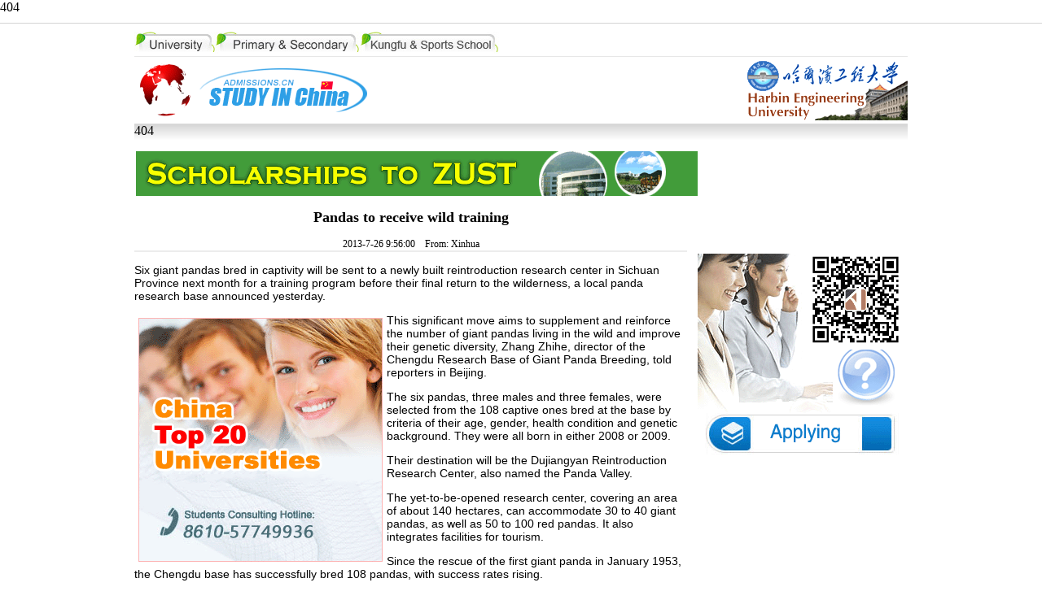

--- FILE ---
content_type: text/html
request_url: http://hbun.admissions.cn/culture/382602.shtml
body_size: 9274
content:
<html xmlns="http://www.w3.org/1999/xhtml">
<HEAD>
<TITLE>
Pandas to receive wild training_Study In China
</TITLE>
<META http-equiv=Content-Type content="text/html; charset=utf-8">
<meta name="keywords" content="Pandas to receive wild training">
<meta name="description" content="Pandas to receive wild training">
<STYLE type=text/css>
TD {FONT-SIZE: 12px}
BODY {FONT-SIZE: 12px}
INPUT {FONT-SIZE: 12px}
A:link {COLOR: #000000; TEXT-DECORATION: none}
A:visited {COLOR: #000000; TEXT-DECORATION: none}
A:active {COLOR: blue; TEXT-DECORATION: none}
A:hover {COLOR: red; TEXT-DECORATION: underline}
.so {
	BORDER-RIGHT: 1px ridge; BORDER-TOP: #ffffff 1px ridge; FONT-SIZE: 12px; BORDER-LEFT: #ffffff 1px ridge; BORDER-BOTTOM: 1px ridge; BACKGROUND-COLOR: #cccccc
}
.style4 {
	font-size: 14px;
	font-weight: bold;
}
.style6 {
	color: #FFFFFF;
	font-weight: bold;
}
.style11 {
	font-size: 14px;
	font-family: Arial, Helvetica, sans-serif;
}
.style13 {
	font-family: Arial, Helvetica, sans-serif;
	font-size: 9pt;
}
.style14 {color: #FF0000}
.style22 {font-size: 14px}
.style25 {color: #333333}
.style26 {font-size: 10.5pt; font-weight: bold; color: #333333; }
.style28 {font-size: 14px; font-weight: bold; font-family: ""; color: #333333; }
.style29 {font-size: 14px; font-weight: bold; color: #333333; }
.style30 {
	font-size: 12px;
	font-weight: bold;
	color: #333333;
	font-family: Arial, Helvetica, sans-serif;
}
.style31 {font-size: 14px; font-weight: bold; font-family: Arial, Helvetica, sans-serif; }
.style32 {
	color: #333333;
	font-family: Arial, Helvetica, sans-serif;
	font-size: 14px;
}
.style34 {font-size: 14px}
.style37 {font-size: 14px; color: #333333; }
.style38 {
	color: #F79702;
	font-weight: bold;
}
.style24 {font-size: 12px}
.style39 {font-family: Arial, Helvetica, sans-serif; font-size: 9pt; color: #333333; }
.style40 {font-family: Arial, Helvetica, sans-serif}
.style41 {color: #333333; font-family: Arial, Helvetica, sans-serif; }
.style42 {font-size: 9pt}
.style59 {font-size: 14px; font-family: Arial, Helvetica, sans-serif; }
.style108 {color: #333333; font-family: Arial, Helvetica, sans-serif; font-size: 12px; }
#endText {font-size: 14px; font-family: Arial, Helvetica, sans-serif; }
</STYLE>
<link href="/content.css" rel="stylesheet" type="text/css">
<META content="MSHTML 6.00.2900.2995" name=GENERATOR>
<script type="text/javascript" src="/chinaxqflash.js"></script>
</HEAD>
<BODY text=#000000 vLink=#000000 aLink=#000000 link=#000000 bgColor=#ffffff leftMargin=0 topMargin=0 LINE-HEIGHT="24px" marginwidth="0" marginheight="0">

  <style type="text/css">
<!--
body {
	margin-top: 0px;
	margin-bottom: 0px;
}
.style1 {color: #FF0000}
.topnav{font-family:Arial; font-size:12px; height:27; line-height:27px; background-color:#f4f4f4; border-bottom:1x solid #ddd; text-align:center;}
.STYLE3 {font-family: Arial, Helvetica, sans-serif; color: #666666;}
.borderdown {
	border-bottom-width: 1px;
	border-bottom-style: solid;
	border-bottom-color: #D4D4D4;
}
-->
</style>
<table width="100%" border="0" align="center" cellpadding="0" cellspacing="0">
  <tr>
    <td class="borderdown"><iframe marginwidth="0" 
            hspace="0HSPACE=0" marginheight="0" src="http://www.admissions.cn/Schoolshow/top/topyy.html" 
            frameborder="0" width="100%" scrolling="No" height="28" 
            target="_blank"> </iframe></td>
  </tr>
</table>
<TABLE width=950 border=0 align=center cellPadding=0 cellSpacing=0>
  <TBODY>
  <TR>
    <TD width="324" height=26 align=middle valign="bottom" bgColor=#FFFFFF class="style22" style="padding-bottom:3px;">
      <P align=left><img src="/tp/liuxue.jpg" width="448" height="27" border="0" usemap="#Map"></P>      </TD>
    <TD width="325" align=middle valign="middle" bgColor=#FFFFFF class="style22">
      <div align="center">
        <object classid="clsid:D27CDB6E-AE6D-11cf-96B8-444553540000" codebase="http://download.macromedia.com/pub/shockwave/cabs/flash/swflash.cab#version=7,0,19,0" width="200" height="40">
          <param name="movie" value="/tp/nefu.swf" />
          <param name="quality" value="high" />
          <embed src="/tp/nefu.swf" quality="high" pluginspage="http://www.macromedia.com/go/getflashplayer" type="application/x-shockwave-flash" width="200" height="40"></embed>
        </object>
        </div></TD>
    <TD width="272" align=middle valign="bottom" bgColor=#FFFFFF class="style22"><div align="right">
      <object classid="clsid:D27CDB6E-AE6D-11cf-96B8-444553540000" codebase="http://download.macromedia.com/pub/shockwave/cabs/flash/swflash.cab#version=7,0,19,0" width="270" height="39">
        <param name="movie" value="/tp/rdfz.swf" />
        <param name="quality" value="high" />
        <embed src="/tp/rdfz.swf" quality="high" pluginspage="http://www.macromedia.com/go/getflashplayer" type="application/x-shockwave-flash" width="270" height="39"></embed>
      </object>
    </div></TD>
</TR></TBODY></TABLE>
<TABLE cellSpacing=0 cellPadding=0 width=950 align=center border=0>
  <TBODY>
  <TR>
    <TD width=950 height=1 bgColor=#e7e7e7 class="style22"></TD></TR></TBODY></TABLE>
<TABLE width=950 height=82 border=0 align="center" cellPadding=0 cellSpacing=0>
  <TBODY>
  <TR>
    <TD width=80 align=left class="style22"><div align="left"><a href="http://www.admissions.cn" target="_blank"><img src="/tp/1-1.gif" border="0"></a></div></TD>
    <TD width=190 align=left vAlign=middle class="style22"><div align="left"><img 
      src="/tp/logo1.gif" width=210 height=56 border=0 usemap="#Map2" /></div></TD>
    <TD width=464 class="style22"><div align="center">
      <!--p71--><object classid="clsid:D27CDB6E-AE6D-11cf-96B8-444553540000" codebase="http://download.macromedia.com/pub/shockwave/cabs/flash/swflash.cab#version=7,0,19,0" width="450" height="70"><param name="movie" value="/upics/2012/5/4/53458.swf" /><param name="quality" value="high" /><embed src="/upics/2012/5/4/53458.swf" quality="high" pluginspage="http://www.macromedia.com/go/getflashplayer" type="application/x-shockwave-flash" width="450" height="70"></embed></object><!--p71-end-->
<SCRIPT LANGUAGE="JavaScript">
var container = document.getElementById("pic3")
var ps = container.getElementsByTagName('li');

var array_val=ps.length-1;
var img = new Array(array_val);
var lnk = new Array(array_val);
var n= Math.round(Math.random() * (array_val));
document.write(ps[n].innerHTML);
</SCRIPT>
    </div></TD>
    <TD align=middle vAlign=middle class="style22">
      <div align="left"><!--p72--><a href="http://www.admissions.cn/heu/" target="_blank"><img src="/upics/2009/12/31/30632.gif" border="0" /></a><!--p72-end--></div></TD></TR>
</TBODY></TABLE>
<TABLE cellSpacing=0 cellPadding=0 width=950 align=center border=0>
  <TBODY>
  <TR>
    <TD 
height=30 valign="middle" background=/tp/menu2007_05.jpg><iframe marginwidth="0" 
            hspace="0HSPACE=0" marginheight="0" src="http://www.admissions.cn/Schoolshow/top/topmenu.html" 
            frameborder="0" width="100%" scrolling="No" height="30" 
            target="_blank"> </iframe></TD>
    </TR>
  </TBODY></TABLE>
<table width="950" border="0" align="center" cellspacing="3">
    <tr>
      <td width="690"><div align="left"><!--p73--><a href="http://www.admissions.cn/zust/" target="_blank"><img src="/upics/2012/2/23/50467.gif" border="0" /></a><!--p73-end--></div></td>
      <td width="250"><div align="center"><!--p74--><object classid="clsid:D27CDB6E-AE6D-11cf-96B8-444553540000" codebase="http://download.macromedia.com/pub/shockwave/cabs/flash/swflash.cab#version=7,0,19,0" width="252" height="55"><param name="movie" value="/upics/2011/11/7/48303.swf" /><param name="quality" value="high" /><embed src="/upics/2011/11/7/48303.swf" quality="high" pluginspage="http://www.macromedia.com/go/getflashplayer" type="application/x-shockwave-flash" width="252" height="55"></embed></object><!--p74-end--></div></td>
    </tr>
</table>

<map name="Map" id="Map">
  <area shape="rect" coords="5,2,124,24" href="/university" target="_blank" />
<area shape="rect" coords="136,2,277,24" href="/Primary&amp;Secondary" target="_blank" />
<area shape="rect" coords="292,2,443,24" href="/kungfu" target="_blank" />
</map>

<map name="Map2" id="Map2">
  <area shape="rect" coords="2,8,119,49" href="http://www.admissions.cn/" target="_blank" />
<area shape="rect" coords="137,7,200,49" href="http://www.studyinchina.org.cn" target="_blank" />
</map>


  <table width="950" border="0" align="center" cellpadding="0" cellspacing="0" style="margin-top:12px; ">
  
  <tr>
    <td class="endArea">
	<h2 align="center">Pandas to receive wild training</h2>
    <div class="text" align="center">2013-7-26 9:56:00　From: Xinhua</div>
	<table width="100%" border="0" cellspacing="0" cellpadding="0">
      <tr>
        <td height="2" bgcolor="#ececec"></td>
      </tr>
    </table>
	<div id="endText">

<P>Six giant pandas bred in captivity will be sent to a newly built reintroduction research center in Sichuan Province next month for a training program before their final return to the wilderness, a local panda research base announced yesterday.</p><span id="cads"><!--inads--><a href="http://www.admissions.cn/vip/" target="_blank"><img src="/upics/2011/8/23/46503.gif" width="300" height="300" border="0" /></a><!--endads--></span>
<P>This significant move aims to supplement and reinforce the number of giant pandas living in the wild and improve their genetic diversity, Zhang Zhihe, director of the Chengdu Research Base of Giant Panda Breeding, told reporters in Beijing. </P>
<P>The six pandas, three males and three females, were selected from the 108 captive ones bred at the base by criteria of their age, gender, health condition and genetic background. They were all born in either 2008 or 2009. </P>
<P>Their destination will be the Dujiangyan Reintroduction Research Center, also named the Panda Valley.</P>
<P>The yet-to-be-opened research center, covering an area of about 140 hectares, can accommodate 30 to 40 giant pandas, as well as 50 to 100 red pandas. It also integrates facilities for tourism.</P>
<P>Since the rescue of the first giant panda in January 1953, the Chengdu base has successfully bred 108 pandas, with success rates rising.</P>
<P>The continuous increase in population has also raised a demand for better infrastructure to house the pandas.</P>
<P>"Excessive numbers of captive pandas may increase the risk of diseases, and so reintroduction is a way of lightening the burden," Zhang said.</P>
<P>Since the 1980s, Chinese researchers have released about 10 pandas into the wild, but very few of those attempts were successful, as those pandas' weak capability to adapt led to them being taken back into captivity or dying. </P>
<P>The most recent tragedy happened in 2007, when 6-year-old Xiang Xiang, born in Wolong Giant Panda Research Center, fell to its death less than a year after release.</P>
<P>Qi Dunwu, an animal ecology expert with the base, acknowledged that they face great challenges and uncertainties during the upcoming training program.</P>
<P>"One of the priorities is to improve their capability to hunt and survive," Qi told the Global Times.</P>
<P>According to their plan, the six pioneer pandas will go through basic training to adapt to the new environment, including new enclosures, climate conditions and temperatures.</P>
<P>"We also need to lessen their contacts with human beings and gradually feed them bamboos from target reintroduction areas instead of fodder concentrate or other additives," Qi said.</P>
<P>Those that are shown to possess certain survival skills will then be put in a transitional pilot area, which more closely resembles the real wild environment.</P>
<P>"Wild pandas will be introduced to them before the final release, and we may deliberately create threats to cultivate their ability to escape," Qi noted.</P>
<P>Zhang Zejun, a researcher of endangered species with China West Normal University in Sichuan, told the Global Times that research and attempts to reintroduce giant pandas are of great importance for their conservation.</P>
<P>"Besides technological and financial support, the participation of local government and residents is also crucial to that success," he said, adding that the success rate of animal reintroduction is also low in other countries.</P>
<P>The third panda census concluded in 2000 showed that in China, there were 1,596 pandas in the wild, among which 1,206 were in Sichuan. There were another 161 pandas under human care. The fourth such census was launched in June this year, and both numbers were expected to rise.</P>
<P>An official with the Forestry Department of Sichuan told the Global Times that due to human acts, such as road construction and deforestation, wild pandas have developed into 24 isolated groups without communication.</P>
<P>"When the number of a group decreases too much, it faces the danger of extinction. So traditional in-situ conservation is not enough," Zhang Zejun said.</P>
<P>Meanwhile, the US Smithsonian's National Zoo announced Monday it received a $4.5 million donation, which allows the zoo's animal care team and the Smithsonian Conservation Biology Institute's scientists to proceed with the five-year science plan established with their Chinese colleagues from the China Wildlife Conservation Association.</P>
<P>The donation was given by David Rubenstein, co-founder and managing director of private equity firm The Carlyle Group.</P>
<P>Two pandas were loaned to Britain for a 10-year research project earlier this month and the Chengdu base will loan two to France next year.</P>
    </div>
	<div id="next" style="margin:10px 0;">&nbsp;Total:1&nbsp;&nbsp;Page:&nbsp;<a href=/culture/382602.shtml><font color=>1</font></a>&nbsp;
</div>
<div class="rel"></div>
	</td>
    
	<td width="5" align="center" valign="top">&nbsp;</td>
    <td width="255" align="center" valign="top" class="endArea">﻿<script language="javascript" src="/1.js"></script>&nbsp;</td>
  </tr>
</table>


  ﻿<style type="text/css">
<!--

.topnav{font-family:Arial; font-size:12px; height:27; line-height:27px; background-color:#f4f4f4; border-bottom:1x solid #ddd; text-align:center; width:950px; margin:6px auto;}
body {
	margin-left: 0px;
	margin-top: 0px;
	margin-right: 0px;
	margin-bottom: 0px;
}
.STYLE3 {
	font-size: 12px;
	font-family: Arial, Helvetica, sans-serif;
	color: #333333;
}
.STYLE6 {
	font-size: 12px;
	font-family: Arial, Helvetica, sans-serif;
}
.STYLE15 {font-family: Arial, Helvetica, sans-serif; color: #666666; font-size: 12px;}
.STYLE18 {font-size: 12px}
.STYLE22 {color: #FF0000; font-size: 12px; font-family: Arial, Helvetica, sans-serif; }
.STYLE23 {color: #333333}
.STYLE24 {color: #FF0000}
.STYLE25 {color: #000000}
.STYLE28 {font-weight: bold}
.STYLE31 {font-family: Arial, Helvetica, sans-serif}
.STYLE32 {color: #333333; font-size: 12px; }

.add_new{font-family:Arial, Helvetica, sans-serif; font-size:12px;}
.add_new p{color:#666;}
.add_new p a{text-decoration:none; color:#666; padding:0 5px;}
.add2 a{text-decoration:none; color:#666;}
-->
</style>
<!--<DIV align=center>
<TABLE cellSpacing=0 cellPadding=0 width=950 border=0>
  <TBODY>
  <TR>
    <TD vAlign=center bgColor=#ffffff height=5>
      <HR color=#f79800 noShade SIZE=4>
</TD></TR></TBODY></TABLE></DIV> -->
<DIV align=center><div class="wrap topnav"><a href="http://www.studyinchina.cc" target="_blank">中文</a>　<a href="http://www.admissions.cn" target="_blank">English</a>　<a href="http://www.studyinchina.jp" target="_blank">&#26085;&#26412;&#35486;</a>　<a href="http://www.studyinchina.kr" target="_blank">&#54620;&#44397;&#50612;</a>　<a href="http://www.studyinchina.fr" target="_blank">Français</a>　<a href="http://www.studyinchina.de" target="_blank">Deutsch</a>　<a href="http://ru.admissions.cn" target="_blank">Русский язык</a>　<a href="http://www.studyinchina.es" target="_blank">Español</a>　<a href="http://www.studyinchina.com.pt" target="_blank">Português</a>　<a href="http://www.studyinchina.ae" target="_blank">عربي</a>　<a href="http://www.studyinchina.my" target="_blank">Melayu</a>　<a href="http://www.studyinchina.co.id" target="_blank">Indonesian</a>　<a href="http://www.studyinchina.it" target="_blank">Italiano</a>　<a href="http://www.studyinchina.mn" target="_blank">Монгол</a>　<a href="http://www.studyinchina.vn" target="_blank">Tiếng Việt</a>　<a href="http://www.studyinchina.la" target="_blank">Lao</a>　<a href="http://www.studyinchina.tw" target="_blank">BIG5</a></div>
</DIV>
<DIV align=center>
  <TABLE cellSpacing=0 cellPadding=0 width=950 border=0>
  <TBODY>
  <TR>
    <TD width=684 valign="top" bgColor=#ffffff>      <TABLE cellSpacing=1 width="677" bgColor=#d3d2e1 border=0>
      <TBODY>
        <TR>
          <TD width="28" bgColor=#DEDEDE><P align=center class="style28"><img src="/tp/mx.gif" width="28" height="120"></P></TD>
          <TD height=75 align=center bgColor=#ffffff><div align="center">
            <object classid="clsid:D27CDB6E-AE6D-11cf-96B8-444553540000" codebase="http://download.macromedia.com/pub/shockwave/cabs/flash/swflash.cab#version=6,0,29,0" width="649" height="137" hspace="0" vspace="0" align="absmiddle">
              <param name="movie" value="/tp/8.swf" />
              <param name="quality" value="high" />
              <embed src="/tp/8.swf" width="649" height="137" hspace="0" vspace="0" align="absmiddle" quality="high" pluginspage="http://www.macromedia.com/go/getflashplayer" type="application/x-shockwave-flash"></embed>
            </object>
          </div></TD>
        </TR>
        <TR>
          <TD width="28" bgColor=#DEDEDE><P align=center class="style28"><img src="/tp/lj.gif" width="28" height="118"></P></TD>
          <TD align=middle valign="top" bgColor=#ffffff><TABLE width="96%" border=0 align="center" cellPadding=0 cellSpacing=0>
              <TBODY>
                <TR>
                  <TD width="100%" 
                  height=20 valign="bottom" class="STYLE3">·<a href="http://www.studyinbeijing.asia" target="_blank">Study in Beijing</a> ·<a href="http://www.studyinshanghai.asia" target="_blank">Study in Shanghai</a> ·<a href="http://www.studyinchongqing.cn" target="_blank">Study in Chongqing</a> ·<span class="style51"><a href="http://www.studyinguangdong.cn" target="_blank">Study in Guangdong</a></span> ·<a href="http://www.studyinheilongjiang.cn" target="_blank">Study in Heilongjiang</a> </TD>
                </TR>
                <TR>
                  <TD width="100%" 
                  height=20 valign="bottom" class="STYLE23"><span class="style108 STYLE18 STYLE31">·<a href="http://www.studyinjiangsu.cn" target="_blank">Study in Jiangsu</a> ·<a href="http://www.studyinshandong.cn" target="_blank">Study in Shandong</a> ·<a href="http://www.studyinshanxi.cn" target="_blank">Study in Shanxi</a> ·<a href="http://www.studyinsichuan.cn" target="_blank">Study in Sichuan</a> ·<a href="http://www.studyinanhui.cn" target="_blank">Study in Anhui</a> ·<a href="http://www.studyintibet.cn" target="_blank">Study in Tibet</a></span></TD>
                </TR>
                <TR>
                  <TD width="100%" 
                  height=20 valign="bottom" class="STYLE3">·<a href="http://www.studyinhenan.cn" target="_blank">Study in Henan</a> ·<a href="http://www.studyinhunan.cn" target="_blank">Study in Hunan</a> ·<a href="http://www.studyinhebei.cn" target="_blank">Study in Hebei</a> ·<a href="http://www.studyinjiangxi.cn" target="_blank">Study in Jiangxi</span></a> ·<a href="http://www.studyinshaanxi.cn" target="_blank">Study in Shaanxi</a> ·<a href="http://www.studyinzhejiang.cn" target="_blank">Study in Zhejiang</a> </span></TD>
                </TR>
                <TR>
                  <TD 
                  height=20 valign="bottom" class="STYLE23"><span class="style108 STYLE18 STYLE31">·<a href="http://www.studyinliaoning.cn" target="_blank">Study in Liaoning</a> ·<a href="http://www.studyinhubei.cn" target="_blank">Study in Hubei</a> ·<a href="http://www.studyintianjin.cn" target="_blank">Study in Tianjin</a> ·<a href="http://www.studyinyunnan.cn" target="_blank">Study in Yunnan</a> ·<a href="http://www.studyinfujian.cn" target="_blank">Study in Fujian</a> ·<a href="http://www.studyinqinghai.cn" target="_blank">Study in Qinghai</a> </span></TD>
                </TR>
                <TR>
                  <TD 
                  height=20 valign="bottom" class="STYLE23"><span class="style108 STYLE18 STYLE31">·<a href="http://www.studyinguizhou.cn" target="_blank">Study in Guizhou</a> ·<a href="http://www.studyinningxia.cn" target="_blank">Study in Ningxia</a> ·<a href="http://www.studyinhainan.cn" target="_blank">Study in Hainan</a> ·<a href="http://www.studyinguangxi.cn" target="_blank">Study in Guangxi</a> ·<a href="http://www.studyingansu.cn" target="_blank">Study in Gansu</a> ·<a href="http://www.studyinjilin.cn" target="_blank">Study in Jilin</a></span></TD>
                </TR>
                <TR>
                  <TD 
                  height=20 valign="bottom" class="STYLE3"><span class="style108">
                    <div align="left">·<a href="http://www.studyinxinjiang.cn" target="_blank">Study in Xinjiang</a> ·<a href="http://www.studyininnermongolia.cn" target="_blank">Study in Inner mongolia</a> ·<a href="http://www.studyinhongkong.cn" target="_blank">Study in Hongkong</a> ·<a href="http://www.studyinmacau.cn" target="_blank">Study in Macau</a> ·<a href="http://www.studyintaiwan.cn" target="_blank">Study in Taiwan</a></div></TD>
                </TR>
                <TR>
                  <TD align=middle width="100%" height=40><IFRAME 
                  name=contentFRM align=default marginWidth=0 marginHeight=0 
                  src="/tp/runlink.htm" frameBorder=0 
                  width="100%" scrolling=no 
                  height=40> </IFRAME></TD>
                </TR>
              </TBODY>
          </TABLE></TD>
        </TR>
      </TBODY>
    </TABLE></TD>
    <TD width=5 bgColor=#ffffff>&nbsp;</TD>
    <TD vAlign=top align=middle width=268 bgColor=#ffffff>
      <TABLE width="100%" border=0 cellSpacing=1>
        <TBODY>
          <TR>
            <TD width="100%" height=25 align=middle><iframe width="254" height="300" class="share_self"  frameborder="0" scrolling="no" src="http://widget.weibo.com/weiboshow/index.php?language=&width=254&height=300&fansRow=2&ptype=1&speed=300&skin=1&isTitle=0&noborder=0&isWeibo=1&isFans=1&uid=3852867602&verifier=46f60ea5&dpc=1"></iframe></TD>
          </TR>
        </TBODY>
      </TABLE></TD>
  </TR></TBODY></TABLE>
</div>

<TABLE cellSpacing=0 cellPadding=0 width=950 border=0>
  <TBODY>
  <TR>
    <TD bgColor=#ffffff height=5></TD></TR></TBODY></TABLE>
<TABLE cellSpacing=0 cellPadding=0 width=950 align=center bgColor=#ffffff 
border=0>
  <TBODY>
  <TR bgColor=#f79800>
    <TD height=4></TD>
  </TR></TBODY></TABLE>
<TABLE cellSpacing=0 cellPadding=0 width=950 align=center bgColor=#ffffff 
border=0>
  <TBODY>
  <TR bgColor=#dadada>
    <TD width=80 height=32 align=middle background="/tp/bg2.gif" bgcolor="#dadada"><div align="center" class="style32 STYLE6">
      <div align="center"></div>
    </div></TD>
    <TD width=790 align=middle background="/tp/bg2.gif" bgcolor="#dadada"><div align="center" class="STYLE6"><a href="http://www.studyinchina.me" target="_blank">【About us】</a> | <a href="http://www.studyinchina.me" target="_blank">【Statement】</a> | <a href="http://www.studyinchina.me" target="_blank">【Advertisement】</a> | <a href="http://www.studyinchina.me" target="_blank">【Member service】</a> | <a href="http://www.admissions.cn/aboutchina/192987.shtml" target="_blank">【Linkage】</a> |<a href="http://www.admissions.cn/aboutchina/389155.shtml" target="_blank"> 【Contact us】</a> | <a href="http://mail.admissions.cn" target="_blank">【Enterprises Email】</a></div></TD>
    <TD width=80 align=middle background="/tp/bg2.gif" bgcolor="#dadada"><script src="http://s20.cnzz.com/stat.php?id=3045290&web_id=3045290&show=pic" language="JavaScript"></script>
</TD>
  </TR>
  <TR>
    <TD colspan="3" align=center bgcolor="#FFFFFF"><table width="940" border="0" cellspacing="0" cellpadding="0">
        <tr>
          <td width="800">&nbsp;</td>
          <td width="140">&nbsp;</td>
        </tr>
        <tr>
          <td height="19">
              <div align="left" class="add_new">
                  <p><a href="">About Us</a> | <a href=""> Cooperation</a> | <a href="">Contact Us</a> | <a href="">Job Offer</a> | <a href="">Feedback</a> | <a href="">Privacy Policy</a> | <a href="">Terms of Use</a> | <a href="">Site</a> </p>
              </div>
          </td>
          <!-- WPA Button Begin -->
<script charset="utf-8" type="text/javascript" src="http://wpa.b.qq.com/cgi/wpa.php?key=XzkzODA1NTQ5MV81ODYwMF80MDAwMDg2OTg1Xw"></script>
<!-- WPA Button END -->
          <td valign="bottom"><!-- WPA Button Begin -->
<!-- WPA Button Begin -->
<!-- WPA Button Begin -->
<!-- WPA Button Begin -->

<!-- WPA Button END --></td>
        </tr>
        <tr>
          <td height="19"><div align="left" class="add_new add2"><!-- WPA Button Begin -->
            
                <!-- WPA Button END -->
                map Need Assistance? Have Questions?　　Skype: <a href="http://www.admissions.cn" target="_blank">www.admissions.cn</a>　　E-mail: <a href="mailto:Help@admissions.cn">Help@admissions.cn</a>
                </div></td>
          <td valign="bottom">&nbsp;</td>
          </tr>
        <tr>
          <td height="19">
          	<div align="left" class="add_new">
            	Copyright © 2004-2014 Admissions.cn Inc. All Rights Reserved. 京ICP备10029054-1号
            </div>
          </td>
          <td valign="bottom">&nbsp;</td>
          </tr>
        <tr>
          <td height="35" colspan="2" valign="bottom">&nbsp;</td>
        </tr>
        
      </table>
      </TD>
  </TR></TBODY></TABLE>


</BODY>
</HTML>
 

<!--Published By Administrator Time At 2013-7-26 9:58:34 All Right Reservered AM-->

--- FILE ---
content_type: text/html
request_url: http://hbun.admissions.cn/tp/runlink.htm
body_size: 1230
content:
<!DOCTYPE HTML PUBLIC "-//W3C//DTD HTML 4.0 Transitional//EN">
<!-- saved from url=(0032)http://www.huaue.com/runlink.htm -->
<HTML><HEAD><TITLE>study in china</TITLE>
<META http-equiv=Content-Type content="text/html; charset=gb2312">
<META content="MSHTML 6.00.2900.2995" name=GENERATOR></HEAD>
<BODY leftMargin=0 topMargin=0>
<TABLE class=content height=40 cellSpacing=0 cellPadding=0 border=0>
  <TBODY>
  <TR vAlign=top align=middle>
    <TD vAlign=top>
      <DIV id=lk 
      style="BACKGROUND: #ffffff; OVERFLOW: hidden; WIDTH: 770px; COLOR: #ffffff">
      <TABLE width="100%" height="40" border=0>
        <TBODY>
        <TR vAlign=top align=middle height=40>
          <TD id=lk1 vAlign=top>
            <TABLE height="40" border=0 cellPadding=2 cellSpacing=0 bgColor=#ffffff>
              <TBODY>
              <TR vAlign=center align=middle bgColor=#ffffff>
                <TD><a href="http://www.admissions.cn" target=_blank><img 
                  height=31 alt=study in china src="runlink.files/admissions.gif" width=88 
                  border=0></a>
                <TD><A href="http://www.hanban.edu.cn" target=_blank><IMG 
                  height=31 alt=汉办 src="runlink.files/hanban.jpg" width=88 
                  border=0></A><A href="http://www.bbsedu.cn" target=_blank></A></TD>
                <TD><a href="http://www.eblcu.com" target=_blank><img 
                  height=31 src="runlink.files/eblcu.jpg" width=88 
                  border=0></a></TD>
                <TD><A href="http://www.google.cn" target=_blank></A><A href="http://www.yahoo.com.cn" target=_blank></A><a href="http://www.xinhuanet.com"><IMG 
                  height=31 src="runlink.files/xinhua.jpg" width=88 
                border=0></a></TD>
                <TD><A href="http://www.jianniu.cn/" target=_blank><IMG 
                  height=31 src="runlink.files/jianniu.gif" width=88 
                border=0></A></TD>
                <TD><A href="http://www.moe.edu.cn" target=_blank><IMG 
                  height=31 src="runlink.files/moe.gif" width=88 
                border=0></A></TD>
                <TD><A href="http://www.cctv.com" target=_blank><IMG 
                  height=31 src="runlink.files/cctv.jpg" width=88 
                border=0></A></TD>
                <TD><A href="http://www.ietju.com/" target=_blank><IMG 
                  height=31 src="runlink.files/tju8831.gif" width=88 
                  border=0></A><A href="http://www.ibub.cc" target=_blank></A><A href="http://www.hrexam.com/" target=_blank></A></TD>
                <TD><A href="http://gjhzc.ysu.edu.cn" target=_blank></A><A href="http://www.job168.com/english/" target=_blank><IMG 
                  height=31 src="runlink.files/job168.gif" width=88 
                border=0></A></TD>
                </TR></TBODY></TABLE></TD>
          <TD id=lk2 vAlign=top width=0></TD></TR></TBODY></TABLE></DIV></TD></TR>
  <SCRIPT>
var speed=30
lk2.innerHTML=lk1.innerHTML
function Marquee(){
if(lk2.offsetWidth-lk.scrollLeft<=0)
lk.scrollLeft-=lk1.offsetWidth
else{
lk.scrollLeft++
}
}
var MyMar=setInterval(Marquee,speed)
lk.onmouseover=function() {clearInterval(MyMar)}
lk.onmouseout=function() {MyMar=setInterval(Marquee,speed)}
</SCRIPT>
  </TBODY></TABLE></BODY></HTML>
 


--- FILE ---
content_type: text/css
request_url: http://hbun.admissions.cn/content.css
body_size: 276
content:
#endText {
font-size:14px;
font-family: Arial, Helvetica, sans-serif;}
.style51 {font-family: Arial, Helvetica, sans-serif; font-size: 12px; }
.endArea{ padding-bottom:30px}
#cads{ float:left; width:300px; height:300px; margin:5px;}

--- FILE ---
content_type: application/javascript
request_url: http://hbun.admissions.cn/1.js
body_size: 3428
content:
function ObjectAD() {
  /* Define Variables*/
  this.ADID        = 0;
  this.ADType      = 0;
  this.ADName      = "";
  this.ImgUrl      = "";
  this.ImgWidth    = 0;
  this.ImgHeight   = 0;
  this.FlashWmode  = 0;
  this.LinkUrl     = "";
  this.LinkTarget  = 0;
  this.LinkAlt     = "";
  this.Priority    = 0;
  this.CountView   = 0;
  this.CountClick  = 0;
  this.InstallDir  = "";
  this.ADDIR       = "";
}

function MoveZoneAD(_id) {
  /* Define Common Variables*/
  this.ID          = _id;
  this.ZoneID      = 0;
  this.ZoneName    = "";
  this.ZoneWidth   = 0;
  this.ZoneHeight  = 0;
  this.ShowType    = 1;
  this.DivName     = "";
  this.Div         = null;

  /* Define Unique Variables*/
  this.Left        = 0;
  this.Top         = 0;
  this.Delta       = 0.15;

  /* Define Objects */
  this.AllAD       = new Array();
  this.ShowAD      = null;

  /* Define Functions */
  this.AddAD       = MoveZoneAD_AddAD;
  this.GetShowAD   = MoveZoneAD_GetShowAD;
  this.Show        = MoveZoneAD_Show;
  this.Move        = MoveZoneAD_Move;

}

function MoveZoneAD_AddAD(_AD) {
  this.AllAD[this.AllAD.length] = _AD;
}

function MoveZoneAD_GetShowAD() {
  if (this.ShowType > 1) {
    this.ShowAD = this.AllAD[0];
    return;
  }
  var num = this.AllAD.length;
  var sum = 0;
  for (var i = 0; i < num; i++) {
    sum = sum + this.AllAD[i].Priority;
  }
  if (sum <= 0) {return ;}
  var rndNum = Math.random() * sum;
  i = 0;
  j = 0;
  while (true) {
    j = j + this.AllAD[i].Priority;
    if (j >= rndNum) {break;}
    i++;
  }
  this.ShowAD = this.AllAD[i];
}

function MoveZoneAD_Show() {
  if (!this.AllAD) {
    return;
  } else {
    this.GetShowAD();
  }

  if (this.ShowAD == null) return false;
  this.DivName = "MoveZoneAD_Div" + this.ZoneID;
  if (this.ShowAD.ImgWidth) this.ShowAD.ImgWidth = this.ZoneWidth
  if (this.ShowAD.ImgHeight) this.ShowAD.ImgHeight = this.ZoneHeight
  if (this.ShowAD.ADDIR=="") this.ShowAD.ADDIR = "AD"
  if (navigator.appName == "Netscape") {
    document.write("<layer id='" + this.DivName + "' top='" + this.Top + "' width='" + this.ZoneWidth + "' height='" + this.ZoneHeight + "'>" + AD_Content(this.ShowAD) + "</layer>");
  } else {
    document.write("<div id='" + this.DivName + "' style='position:absolute; visibility:visible; z-index:1; width:" + this.ZoneWidth + "; height:" + this.ZoneHeight + "; left:" + this.Left + ";top:" + this.Top + "'>" + AD_Content(this.ShowAD) + "</div>");
  }
  if (this.ShowAD.CountView) {
    document.write ("<script src='" + this.ShowAD.InstallDir + this.ShowAD.ADDIR + "/ADCount.asp?Action=View&ADID=" + this.ShowAD.ADID + "'></script>")
  }
  this.Div = document.getElementById(this.DivName);
  setInterval(this.ID + ".Move()", 10);
}

function MoveZoneAD_Move() {
	  if (this.Div.offsetLeft != (document.body.scrollLeft + this.Left)) {
		var dx = (document.body.scrollLeft + this.Left - this.Div.offsetLeft) * this.Delta;
		dx = (dx > 0 ? 1 :  - 1) * Math.ceil(Math.abs(dx));
		this.Div.style.left = this.Div.offsetLeft + dx;
	  }

	if(document.body.scrollHeight-document.body.scrollTop > 740 ){
			
		  if (this.Div.offsetTop != (document.body.scrollTop + this.Top)) {
			var dy = (document.body.scrollTop + this.Top - this.Div.offsetTop) * this.Delta;
			dy = (dy > 0 ? 1 :  - 1) * Math.ceil(Math.abs(dy));
			this.Div.style.top = this.Div.offsetTop + dy;
		  }
		  
	}
	
  	this.Div.style.display = '';
	var zleft =  Math.ceil((document.body.clientWidth - 782)/2 + 604);
	ZoneAD_1.Left = (zleft>631) ? zleft : 631 ;
}

function AD_Content(o) {
  var str = "";
  if (o.ADType == 1 || o.ADType == 2) {
    o.ImgUrl = o.ImgUrl.toLowerCase()
    if (o.ImgUrl.indexOf(".swf") !=  - 1) {
      str = "<object classid='clsid:D27CDB6E-AE6D-11cf-96B8-444553540000' codebase='http://download.macromedia.com/pub/shockwave/cabs/flash/swflash.cab#version=7,0,0,0'";
      str += " name='AD_" + o.ADID + "' id='AD_" + o.ADID + "'";
      str += " width='" + o.ImgWidth + "'";
      str += " height='" + o.ImgHeight + "'";
      if (o.style) str += " style='" + o.style + "'";
      if (o.extfunc) str += " " + o.extfunc + " ";
      str += ">";
      str += "<param name='movie' value='" + o.ImgUrl + "'>";
      if (o.FlashWmode == 1) str += "<param name='wmode' value='Transparent'>";
      if (o.play) str += "<param name='play' value='" + o.play + "'>";
      if (typeof(o.loop) != "undefined") str += "<param name='loop' value='" + o.loop + "'>";
      str += "<param name='quality' value='autohigh'></object>";
      str = "<embed ";
      str += " name='AD_" + o.ADID + "' id='AD_" + o.ADID + "'";
      str += " width='" + o.ImgWidth + "'";
      str += " height='" + o.ImgHeight + "'";
      if (o.style) str += " style='" + o.style + "'";
      if (o.extfunc) str += " " + o.extfunc + " ";
      str += " src='" + o.ImgUrl + "'";
      if (o.FlashWmode == 1) str += " wmode='Transparent'";
      if (o.play) str += " play='" + o.play + "'";
      if (typeof(o.loop) != "undefined") str += " loop='" + o.loop + "'";
      str += " quality='autohigh'"
      str += " pluginspage='http://www.macromedia.com/shockwave/download/index.cgi?P1_Prod_Version=ShockwaveFlash' type='application/x-shockwave-flash'></embed>";
      str += "</object>";
    } else if (o.ImgUrl.indexOf(".gif") !=  - 1 || o.ImgUrl.indexOf(".jpg") !=  - 1 || o.ImgUrl.indexOf(".jpeg") !=  - 1 || o.ImgUrl.indexOf(".bmp") !=  - 1 || o.ImgUrl.indexOf(".png") !=  - 1) {
      if (o.LinkUrl) {
        if (o.CountClick) o.LinkUrl = o.InstallDir + o.ADDIR + "/ADCount.asp?Action=Click&ADID=" + o.ADID
        str += "<a href='" + o.LinkUrl + "' target='" + ((o.LinkTarget == 0) ? "_self" : "_blank") + "' title='" + o.LinkAlt + "'>";
      }
      str += "<img ";
      str += " name='AD_" + o.ADID + "' id='AD_" + o.ADID + "'";
      if (o.style) str += " style='" + o.style + "'";
      if (o.extfunc) str += " " + o.extfunc + " ";
      str += " src='" + o.ImgUrl + "'";
      if (o.ImgWidth) str += " width='" + o.ImgWidth + "'";
      if (o.ImgHeight) str += " height='" + o.ImgHeight + "'";
      str += " border='0'>";
      if (o.LinkUrl) str += "</a>";
    }
  } else if (o.ADType == 3 || o.ADType == 4) {
    str = o.ADIntro
  } else if (o.ADType == 5) {
    str = "<iframe id='" + "AD_" + o.ADID + "' marginwidth=0 marginheight=0 hspace=0 vspace=0 frameborder=0 scrolling=no width=100% height=100% src='" + o.ADIntro + "'>wait</iframe>";
  }
  return str;
}


function tt(){
s  =  "网页可见区域宽："+  document.body.clientWidth;  
s  +=  "\r\n网页可见区域高："+  document.body.clientHeight;  
s  +=  "\r\n网页可见区域高："+  document.body.offsetWeight  +"  (包括边线的宽)"; 
s  +=  "\r\n网页可见区域高："+  document.body.offsetHeight  +"  (包括边线的宽)"; 
s  +=  "\r\n网页正文全文宽："+  document.body.scrollWidth;  
s  +=  "\r\n网页正文全文高："+  document.body.scrollHeight;  
s  +=  "\r\n网页被卷去的高："+  document.body.scrollTop;  
s  +=  "\r\n网页被卷去的左："+  document.body.scrollLeft;  
s  +=  "\r\n网页正文部分上："+  window.screenTop;  
s  +=  "\r\n网页正文部分左："+  window.screenLeft;  
s  +=  "\r\n屏幕分辨率的高："+  window.screen.height;  
s  +=  "\r\n屏幕分辨率的宽："+  window.screen.width;  
s  +=  "\r\n屏幕可用工作区高度："+  window.screen.availHeight;  
s  +=  "\r\n屏幕可用工作区宽度："+  window.screen.availWidth;  
s += "   \r\n  " + document.body.scrollHeight-document.body.scrollTop; 
alert(s);  
}
//alert(parent.document.body.scrollHeight);
//alert(document.body.createTextRange().boundingWidth );


var ZoneAD_1 = new MoveZoneAD("ZoneAD_1");
ZoneAD_1.ZoneID      = 1;
ZoneAD_1.ZoneWidth   = 255;
ZoneAD_1.ZoneHeight  = 387;
ZoneAD_1.ShowType    = 1;

//if(screen.availWidth==1024){
//	ZoneAD_1.Left        = 745;
//} else {
//	ZoneAD_1.Left        = 631;
//}

var zleft =  Math.ceil((document.body.clientWidth - 782)/2 + 631);
ZoneAD_1.Left = (zleft>631) ? zleft : 631 ;

ZoneAD_1.Top         = 256;
ZoneAD_1.Delta       = 0.2;
var cpic="http://www.admissions.cn/tp/bm.gif";			//图片的地址
var curl="http://www.admissions.cn/baoming";		//图片链接的地址

var objAD = new ObjectAD();
objAD.ADID           = 1;
objAD.ADType         = 4;
objAD.ADName         = "快捷菜单";
objAD.ImgUrl         = "";
objAD.ImgWidth       = 0;
objAD.ImgHeight      = 0;
objAD.FlashWmode     = 0;
objAD.ADIntro        = '<table width="250" height=330 border=0 cellpadding=0 cellspacing=8><tr><td><a href="'+curl+'" target=_blank><img src="'+cpic+'" width="250" height="330" border=0></a></td></tr></table>';		//<a href=\"javascript:tt()\"> 读取</a>
objAD.ADIntro        = '<table width="250" height=330 border=0 cellpadding=0 cellspacing=8><tr><td><img src="/tp/250_r1_c1.gif" width="250" height="196" /> <a href="http://www.admissions.cn/baoming/"><img src="/tp/250_r3_c1.gif" width="250" height="53" border="0" /></a></td></tr></table>';
objAD.LinkUrl        = "";
objAD.LinkTarget     = 1;
objAD.LinkAlt        = "";
objAD.Priority       = 1;
objAD.CountView      = 1;
objAD.CountClick     = 0;
objAD.InstallDir     = "/";
objAD.ADDIR          = "AD";
ZoneAD_1.AddAD(objAD);

ZoneAD_1.Show();
